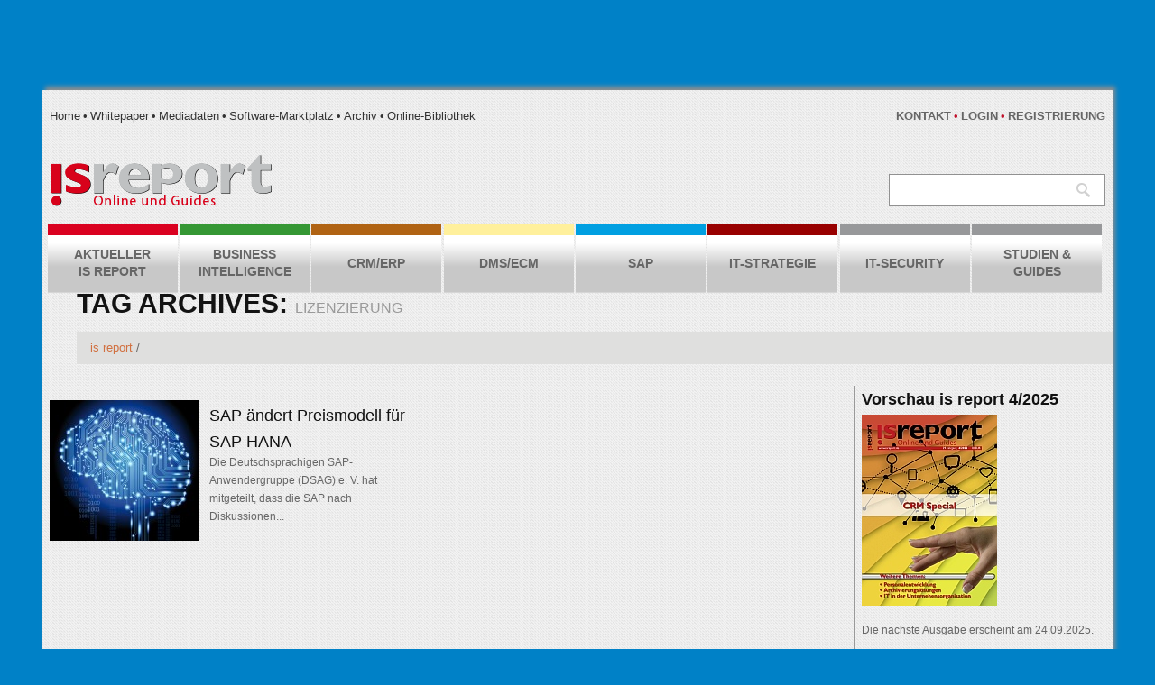

--- FILE ---
content_type: text/html; charset=UTF-8
request_url: https://www.isreport.de/tag/lizenzierung/
body_size: 16534
content:
<!DOCTYPE html>
<!--[if lt IE 7 ]><html class="ie ie6" lang="de"> <![endif]-->
<!--[if IE 7 ]><html class="ie ie7" lang="de"> <![endif]-->
<!--[if IE 8 ]><html class="ie ie8" lang="de"> <![endif]-->
<!--[if IE 9 ]><html class="ie ie9" lang="de"> <![endif]-->
<!--[if (gt IE 9)|!(IE)]><!--><html lang="de"> <!--<![endif]-->
<head>
	
	
	<meta charset="UTF-8" />
	<meta name="viewport" content="width=device-width, initial-scale=1.0">
	<link rel="profile" href="http://gmpg.org/xfn/11" />
		<link rel="icon" href="https://www.isreport.de/wp-content/themes/theme45013/favicon.ico" type="image/x-icon" />
		<link rel="pingback" href="https://www.isreport.de/xmlrpc.php" />
	<link rel="alternate" type="application/rss+xml" title="is report" href="https://www.isreport.de/feed/" />
	<link rel="alternate" type="application/atom+xml" title="is report" href="https://www.isreport.de/feed/atom/" />
	<link data-minify="1" rel="stylesheet" type="text/css" media="all" href="https://www.isreport.de/wp-content/cache/min/1/wp-content/themes/theme45013/bootstrap/css/bootstrap.css?ver=1754340301" />
	<link data-minify="1" rel="stylesheet" type="text/css" media="all" href="https://www.isreport.de/wp-content/cache/min/1/wp-content/themes/theme45013/bootstrap/css/responsive.css?ver=1754340301" />
	<link data-minify="1" rel="stylesheet" type="text/css" media="all" href="https://www.isreport.de/wp-content/cache/min/1/wp-content/themes/CherryFramework/css/camera.css?ver=1754340301" />
	<link data-minify="1" rel="stylesheet" type="text/css" media="all" href="https://www.isreport.de/wp-content/cache/min/1/wp-content/themes/theme45013/style.css?ver=1754340301" />
		
	<style type="text/css">
		@import url("/wp-content/themes/theme45013/css/custom.css");
		body { background-color:#0081c7}		
		.header {background-color:#ececec}	</style>
	<meta name='robots' content='index, follow, max-image-preview:large, max-snippet:-1, max-video-preview:-1' />
	<style>img:is([sizes="auto" i], [sizes^="auto," i]) { contain-intrinsic-size: 3000px 1500px }</style>
	
	<!-- This site is optimized with the Yoast SEO plugin v24.1 - https://yoast.com/wordpress/plugins/seo/ -->
	<title>Lizenzierung Archives - is report</title><link rel="preload" data-rocket-preload as="style" href="https://fonts.googleapis.com/css?family=PT%20Sans&#038;subset=latin&#038;display=swap" /><link rel="stylesheet" href="https://fonts.googleapis.com/css?family=PT%20Sans&#038;subset=latin&#038;display=swap" media="print" onload="this.media='all'" /><noscript><link rel="stylesheet" href="https://fonts.googleapis.com/css?family=PT%20Sans&#038;subset=latin&#038;display=swap" /></noscript>
	<link rel="canonical" href="https://www.isreport.de/tag/lizenzierung/" />
	<meta property="og:locale" content="de_DE" />
	<meta property="og:type" content="article" />
	<meta property="og:title" content="Lizenzierung Archives - is report" />
	<meta property="og:url" content="https://www.isreport.de/tag/lizenzierung/" />
	<meta property="og:site_name" content="is report" />
	<script type="application/ld+json" class="yoast-schema-graph">{"@context":"https://schema.org","@graph":[{"@type":"CollectionPage","@id":"https://www.isreport.de/tag/lizenzierung/","url":"https://www.isreport.de/tag/lizenzierung/","name":"Lizenzierung Archives - is report","isPartOf":{"@id":"https://www.isreport.de/#website"},"primaryImageOfPage":{"@id":"https://www.isreport.de/tag/lizenzierung/#primaryimage"},"image":{"@id":"https://www.isreport.de/tag/lizenzierung/#primaryimage"},"thumbnailUrl":"https://www.isreport.de/wp-content/uploads/2013/11/s27.jpg","inLanguage":"de"},{"@type":"ImageObject","inLanguage":"de","@id":"https://www.isreport.de/tag/lizenzierung/#primaryimage","url":"https://www.isreport.de/wp-content/uploads/2013/11/s27.jpg","contentUrl":"https://www.isreport.de/wp-content/uploads/2013/11/s27.jpg","width":1000,"height":952},{"@type":"WebSite","@id":"https://www.isreport.de/#website","url":"https://www.isreport.de/","name":"is report","description":"IS Report","potentialAction":[{"@type":"SearchAction","target":{"@type":"EntryPoint","urlTemplate":"https://www.isreport.de/?s={search_term_string}"},"query-input":{"@type":"PropertyValueSpecification","valueRequired":true,"valueName":"search_term_string"}}],"inLanguage":"de"}]}</script>
	<!-- / Yoast SEO plugin. -->


<link rel='dns-prefetch' href='//www.isreport.de' />
<link rel='dns-prefetch' href='//netdna.bootstrapcdn.com' />
<link rel='dns-prefetch' href='//fonts.googleapis.com' />
<link href='https://fonts.gstatic.com' crossorigin rel='preconnect' />
<link rel="alternate" type="application/rss+xml" title="is report &raquo; Feed" href="https://www.isreport.de/feed/" />
<link rel="alternate" type="application/rss+xml" title="is report &raquo; Kommentar-Feed" href="https://www.isreport.de/comments/feed/" />
<link rel="alternate" type="application/rss+xml" title="is report &raquo; Lizenzierung Schlagwort-Feed" href="https://www.isreport.de/tag/lizenzierung/feed/" />
<script type="text/javascript">
/* <![CDATA[ */
window._wpemojiSettings = {"baseUrl":"https:\/\/s.w.org\/images\/core\/emoji\/15.0.3\/72x72\/","ext":".png","svgUrl":"https:\/\/s.w.org\/images\/core\/emoji\/15.0.3\/svg\/","svgExt":".svg","source":{"concatemoji":"https:\/\/www.isreport.de\/wp-includes\/js\/wp-emoji-release.min.js?ver=6.7.1"}};
/*! This file is auto-generated */
!function(i,n){var o,s,e;function c(e){try{var t={supportTests:e,timestamp:(new Date).valueOf()};sessionStorage.setItem(o,JSON.stringify(t))}catch(e){}}function p(e,t,n){e.clearRect(0,0,e.canvas.width,e.canvas.height),e.fillText(t,0,0);var t=new Uint32Array(e.getImageData(0,0,e.canvas.width,e.canvas.height).data),r=(e.clearRect(0,0,e.canvas.width,e.canvas.height),e.fillText(n,0,0),new Uint32Array(e.getImageData(0,0,e.canvas.width,e.canvas.height).data));return t.every(function(e,t){return e===r[t]})}function u(e,t,n){switch(t){case"flag":return n(e,"\ud83c\udff3\ufe0f\u200d\u26a7\ufe0f","\ud83c\udff3\ufe0f\u200b\u26a7\ufe0f")?!1:!n(e,"\ud83c\uddfa\ud83c\uddf3","\ud83c\uddfa\u200b\ud83c\uddf3")&&!n(e,"\ud83c\udff4\udb40\udc67\udb40\udc62\udb40\udc65\udb40\udc6e\udb40\udc67\udb40\udc7f","\ud83c\udff4\u200b\udb40\udc67\u200b\udb40\udc62\u200b\udb40\udc65\u200b\udb40\udc6e\u200b\udb40\udc67\u200b\udb40\udc7f");case"emoji":return!n(e,"\ud83d\udc26\u200d\u2b1b","\ud83d\udc26\u200b\u2b1b")}return!1}function f(e,t,n){var r="undefined"!=typeof WorkerGlobalScope&&self instanceof WorkerGlobalScope?new OffscreenCanvas(300,150):i.createElement("canvas"),a=r.getContext("2d",{willReadFrequently:!0}),o=(a.textBaseline="top",a.font="600 32px Arial",{});return e.forEach(function(e){o[e]=t(a,e,n)}),o}function t(e){var t=i.createElement("script");t.src=e,t.defer=!0,i.head.appendChild(t)}"undefined"!=typeof Promise&&(o="wpEmojiSettingsSupports",s=["flag","emoji"],n.supports={everything:!0,everythingExceptFlag:!0},e=new Promise(function(e){i.addEventListener("DOMContentLoaded",e,{once:!0})}),new Promise(function(t){var n=function(){try{var e=JSON.parse(sessionStorage.getItem(o));if("object"==typeof e&&"number"==typeof e.timestamp&&(new Date).valueOf()<e.timestamp+604800&&"object"==typeof e.supportTests)return e.supportTests}catch(e){}return null}();if(!n){if("undefined"!=typeof Worker&&"undefined"!=typeof OffscreenCanvas&&"undefined"!=typeof URL&&URL.createObjectURL&&"undefined"!=typeof Blob)try{var e="postMessage("+f.toString()+"("+[JSON.stringify(s),u.toString(),p.toString()].join(",")+"));",r=new Blob([e],{type:"text/javascript"}),a=new Worker(URL.createObjectURL(r),{name:"wpTestEmojiSupports"});return void(a.onmessage=function(e){c(n=e.data),a.terminate(),t(n)})}catch(e){}c(n=f(s,u,p))}t(n)}).then(function(e){for(var t in e)n.supports[t]=e[t],n.supports.everything=n.supports.everything&&n.supports[t],"flag"!==t&&(n.supports.everythingExceptFlag=n.supports.everythingExceptFlag&&n.supports[t]);n.supports.everythingExceptFlag=n.supports.everythingExceptFlag&&!n.supports.flag,n.DOMReady=!1,n.readyCallback=function(){n.DOMReady=!0}}).then(function(){return e}).then(function(){var e;n.supports.everything||(n.readyCallback(),(e=n.source||{}).concatemoji?t(e.concatemoji):e.wpemoji&&e.twemoji&&(t(e.twemoji),t(e.wpemoji)))}))}((window,document),window._wpemojiSettings);
/* ]]> */
</script>
<style id='wp-emoji-styles-inline-css' type='text/css'>

	img.wp-smiley, img.emoji {
		display: inline !important;
		border: none !important;
		box-shadow: none !important;
		height: 1em !important;
		width: 1em !important;
		margin: 0 0.07em !important;
		vertical-align: -0.1em !important;
		background: none !important;
		padding: 0 !important;
	}
</style>
<link rel='stylesheet' id='wp-block-library-css' href='https://www.isreport.de/wp-includes/css/dist/block-library/style.min.css?ver=6.7.1' type='text/css' media='all' />
<style id='classic-theme-styles-inline-css' type='text/css'>
/*! This file is auto-generated */
.wp-block-button__link{color:#fff;background-color:#32373c;border-radius:9999px;box-shadow:none;text-decoration:none;padding:calc(.667em + 2px) calc(1.333em + 2px);font-size:1.125em}.wp-block-file__button{background:#32373c;color:#fff;text-decoration:none}
</style>
<style id='global-styles-inline-css' type='text/css'>
:root{--wp--preset--aspect-ratio--square: 1;--wp--preset--aspect-ratio--4-3: 4/3;--wp--preset--aspect-ratio--3-4: 3/4;--wp--preset--aspect-ratio--3-2: 3/2;--wp--preset--aspect-ratio--2-3: 2/3;--wp--preset--aspect-ratio--16-9: 16/9;--wp--preset--aspect-ratio--9-16: 9/16;--wp--preset--color--black: #000000;--wp--preset--color--cyan-bluish-gray: #abb8c3;--wp--preset--color--white: #ffffff;--wp--preset--color--pale-pink: #f78da7;--wp--preset--color--vivid-red: #cf2e2e;--wp--preset--color--luminous-vivid-orange: #ff6900;--wp--preset--color--luminous-vivid-amber: #fcb900;--wp--preset--color--light-green-cyan: #7bdcb5;--wp--preset--color--vivid-green-cyan: #00d084;--wp--preset--color--pale-cyan-blue: #8ed1fc;--wp--preset--color--vivid-cyan-blue: #0693e3;--wp--preset--color--vivid-purple: #9b51e0;--wp--preset--gradient--vivid-cyan-blue-to-vivid-purple: linear-gradient(135deg,rgba(6,147,227,1) 0%,rgb(155,81,224) 100%);--wp--preset--gradient--light-green-cyan-to-vivid-green-cyan: linear-gradient(135deg,rgb(122,220,180) 0%,rgb(0,208,130) 100%);--wp--preset--gradient--luminous-vivid-amber-to-luminous-vivid-orange: linear-gradient(135deg,rgba(252,185,0,1) 0%,rgba(255,105,0,1) 100%);--wp--preset--gradient--luminous-vivid-orange-to-vivid-red: linear-gradient(135deg,rgba(255,105,0,1) 0%,rgb(207,46,46) 100%);--wp--preset--gradient--very-light-gray-to-cyan-bluish-gray: linear-gradient(135deg,rgb(238,238,238) 0%,rgb(169,184,195) 100%);--wp--preset--gradient--cool-to-warm-spectrum: linear-gradient(135deg,rgb(74,234,220) 0%,rgb(151,120,209) 20%,rgb(207,42,186) 40%,rgb(238,44,130) 60%,rgb(251,105,98) 80%,rgb(254,248,76) 100%);--wp--preset--gradient--blush-light-purple: linear-gradient(135deg,rgb(255,206,236) 0%,rgb(152,150,240) 100%);--wp--preset--gradient--blush-bordeaux: linear-gradient(135deg,rgb(254,205,165) 0%,rgb(254,45,45) 50%,rgb(107,0,62) 100%);--wp--preset--gradient--luminous-dusk: linear-gradient(135deg,rgb(255,203,112) 0%,rgb(199,81,192) 50%,rgb(65,88,208) 100%);--wp--preset--gradient--pale-ocean: linear-gradient(135deg,rgb(255,245,203) 0%,rgb(182,227,212) 50%,rgb(51,167,181) 100%);--wp--preset--gradient--electric-grass: linear-gradient(135deg,rgb(202,248,128) 0%,rgb(113,206,126) 100%);--wp--preset--gradient--midnight: linear-gradient(135deg,rgb(2,3,129) 0%,rgb(40,116,252) 100%);--wp--preset--font-size--small: 13px;--wp--preset--font-size--medium: 20px;--wp--preset--font-size--large: 36px;--wp--preset--font-size--x-large: 42px;--wp--preset--font-family--inter: "Inter", sans-serif;--wp--preset--font-family--cardo: Cardo;--wp--preset--spacing--20: 0.44rem;--wp--preset--spacing--30: 0.67rem;--wp--preset--spacing--40: 1rem;--wp--preset--spacing--50: 1.5rem;--wp--preset--spacing--60: 2.25rem;--wp--preset--spacing--70: 3.38rem;--wp--preset--spacing--80: 5.06rem;--wp--preset--shadow--natural: 6px 6px 9px rgba(0, 0, 0, 0.2);--wp--preset--shadow--deep: 12px 12px 50px rgba(0, 0, 0, 0.4);--wp--preset--shadow--sharp: 6px 6px 0px rgba(0, 0, 0, 0.2);--wp--preset--shadow--outlined: 6px 6px 0px -3px rgba(255, 255, 255, 1), 6px 6px rgba(0, 0, 0, 1);--wp--preset--shadow--crisp: 6px 6px 0px rgba(0, 0, 0, 1);}:where(.is-layout-flex){gap: 0.5em;}:where(.is-layout-grid){gap: 0.5em;}body .is-layout-flex{display: flex;}.is-layout-flex{flex-wrap: wrap;align-items: center;}.is-layout-flex > :is(*, div){margin: 0;}body .is-layout-grid{display: grid;}.is-layout-grid > :is(*, div){margin: 0;}:where(.wp-block-columns.is-layout-flex){gap: 2em;}:where(.wp-block-columns.is-layout-grid){gap: 2em;}:where(.wp-block-post-template.is-layout-flex){gap: 1.25em;}:where(.wp-block-post-template.is-layout-grid){gap: 1.25em;}.has-black-color{color: var(--wp--preset--color--black) !important;}.has-cyan-bluish-gray-color{color: var(--wp--preset--color--cyan-bluish-gray) !important;}.has-white-color{color: var(--wp--preset--color--white) !important;}.has-pale-pink-color{color: var(--wp--preset--color--pale-pink) !important;}.has-vivid-red-color{color: var(--wp--preset--color--vivid-red) !important;}.has-luminous-vivid-orange-color{color: var(--wp--preset--color--luminous-vivid-orange) !important;}.has-luminous-vivid-amber-color{color: var(--wp--preset--color--luminous-vivid-amber) !important;}.has-light-green-cyan-color{color: var(--wp--preset--color--light-green-cyan) !important;}.has-vivid-green-cyan-color{color: var(--wp--preset--color--vivid-green-cyan) !important;}.has-pale-cyan-blue-color{color: var(--wp--preset--color--pale-cyan-blue) !important;}.has-vivid-cyan-blue-color{color: var(--wp--preset--color--vivid-cyan-blue) !important;}.has-vivid-purple-color{color: var(--wp--preset--color--vivid-purple) !important;}.has-black-background-color{background-color: var(--wp--preset--color--black) !important;}.has-cyan-bluish-gray-background-color{background-color: var(--wp--preset--color--cyan-bluish-gray) !important;}.has-white-background-color{background-color: var(--wp--preset--color--white) !important;}.has-pale-pink-background-color{background-color: var(--wp--preset--color--pale-pink) !important;}.has-vivid-red-background-color{background-color: var(--wp--preset--color--vivid-red) !important;}.has-luminous-vivid-orange-background-color{background-color: var(--wp--preset--color--luminous-vivid-orange) !important;}.has-luminous-vivid-amber-background-color{background-color: var(--wp--preset--color--luminous-vivid-amber) !important;}.has-light-green-cyan-background-color{background-color: var(--wp--preset--color--light-green-cyan) !important;}.has-vivid-green-cyan-background-color{background-color: var(--wp--preset--color--vivid-green-cyan) !important;}.has-pale-cyan-blue-background-color{background-color: var(--wp--preset--color--pale-cyan-blue) !important;}.has-vivid-cyan-blue-background-color{background-color: var(--wp--preset--color--vivid-cyan-blue) !important;}.has-vivid-purple-background-color{background-color: var(--wp--preset--color--vivid-purple) !important;}.has-black-border-color{border-color: var(--wp--preset--color--black) !important;}.has-cyan-bluish-gray-border-color{border-color: var(--wp--preset--color--cyan-bluish-gray) !important;}.has-white-border-color{border-color: var(--wp--preset--color--white) !important;}.has-pale-pink-border-color{border-color: var(--wp--preset--color--pale-pink) !important;}.has-vivid-red-border-color{border-color: var(--wp--preset--color--vivid-red) !important;}.has-luminous-vivid-orange-border-color{border-color: var(--wp--preset--color--luminous-vivid-orange) !important;}.has-luminous-vivid-amber-border-color{border-color: var(--wp--preset--color--luminous-vivid-amber) !important;}.has-light-green-cyan-border-color{border-color: var(--wp--preset--color--light-green-cyan) !important;}.has-vivid-green-cyan-border-color{border-color: var(--wp--preset--color--vivid-green-cyan) !important;}.has-pale-cyan-blue-border-color{border-color: var(--wp--preset--color--pale-cyan-blue) !important;}.has-vivid-cyan-blue-border-color{border-color: var(--wp--preset--color--vivid-cyan-blue) !important;}.has-vivid-purple-border-color{border-color: var(--wp--preset--color--vivid-purple) !important;}.has-vivid-cyan-blue-to-vivid-purple-gradient-background{background: var(--wp--preset--gradient--vivid-cyan-blue-to-vivid-purple) !important;}.has-light-green-cyan-to-vivid-green-cyan-gradient-background{background: var(--wp--preset--gradient--light-green-cyan-to-vivid-green-cyan) !important;}.has-luminous-vivid-amber-to-luminous-vivid-orange-gradient-background{background: var(--wp--preset--gradient--luminous-vivid-amber-to-luminous-vivid-orange) !important;}.has-luminous-vivid-orange-to-vivid-red-gradient-background{background: var(--wp--preset--gradient--luminous-vivid-orange-to-vivid-red) !important;}.has-very-light-gray-to-cyan-bluish-gray-gradient-background{background: var(--wp--preset--gradient--very-light-gray-to-cyan-bluish-gray) !important;}.has-cool-to-warm-spectrum-gradient-background{background: var(--wp--preset--gradient--cool-to-warm-spectrum) !important;}.has-blush-light-purple-gradient-background{background: var(--wp--preset--gradient--blush-light-purple) !important;}.has-blush-bordeaux-gradient-background{background: var(--wp--preset--gradient--blush-bordeaux) !important;}.has-luminous-dusk-gradient-background{background: var(--wp--preset--gradient--luminous-dusk) !important;}.has-pale-ocean-gradient-background{background: var(--wp--preset--gradient--pale-ocean) !important;}.has-electric-grass-gradient-background{background: var(--wp--preset--gradient--electric-grass) !important;}.has-midnight-gradient-background{background: var(--wp--preset--gradient--midnight) !important;}.has-small-font-size{font-size: var(--wp--preset--font-size--small) !important;}.has-medium-font-size{font-size: var(--wp--preset--font-size--medium) !important;}.has-large-font-size{font-size: var(--wp--preset--font-size--large) !important;}.has-x-large-font-size{font-size: var(--wp--preset--font-size--x-large) !important;}
:where(.wp-block-post-template.is-layout-flex){gap: 1.25em;}:where(.wp-block-post-template.is-layout-grid){gap: 1.25em;}
:where(.wp-block-columns.is-layout-flex){gap: 2em;}:where(.wp-block-columns.is-layout-grid){gap: 2em;}
:root :where(.wp-block-pullquote){font-size: 1.5em;line-height: 1.6;}
</style>
<link data-minify="1" rel='stylesheet' id='woocommerce-layout-css' href='https://www.isreport.de/wp-content/cache/min/1/wp-content/plugins/woocommerce/assets/css/woocommerce-layout.css?ver=1754340301' type='text/css' media='all' />
<link data-minify="1" rel='stylesheet' id='woocommerce-smallscreen-css' href='https://www.isreport.de/wp-content/cache/min/1/wp-content/plugins/woocommerce/assets/css/woocommerce-smallscreen.css?ver=1754340301' type='text/css' media='only screen and (max-width: 768px)' />
<link data-minify="1" rel='stylesheet' id='woocommerce-general-css' href='https://www.isreport.de/wp-content/cache/min/1/wp-content/plugins/woocommerce/assets/css/woocommerce.css?ver=1754340301' type='text/css' media='all' />
<style id='woocommerce-inline-inline-css' type='text/css'>
.woocommerce form .form-row .required { visibility: visible; }
</style>
<link data-minify="1" rel='stylesheet' id='font-awesome-css' href='https://www.isreport.de/wp-content/cache/min/1/font-awesome/3.2.1/css/font-awesome.css?ver=1754340301' type='text/css' media='all' />
<link data-minify="1" rel='stylesheet' id='magnific-popup-css' href='https://www.isreport.de/wp-content/cache/min/1/wp-content/themes/CherryFramework/css/magnific-popup.css?ver=1754340301' type='text/css' media='all' />
<link data-minify="1" rel='stylesheet' id='wp-pagenavi-css' href='https://www.isreport.de/wp-content/cache/min/1/wp-content/plugins/wp-pagenavi/pagenavi-css.css?ver=1754340301' type='text/css' media='all' />

<link rel='stylesheet' id='woocommerce-de_frontend_styles-css' href='https://www.isreport.de/wp-content/plugins/woocommerce-german-market/css/frontend.min.css?ver=3.6.2' type='text/css' media='all' />
<script type="text/javascript" src="https://www.isreport.de/wp-content/themes/CherryFramework/js/jquery-1.7.2.min.js?ver=1.7.2" id="jquery-js"></script>
<script type="text/javascript" src="https://www.isreport.de/wp-content/plugins/woocommerce/assets/js/jquery-blockui/jquery.blockUI.min.js?ver=2.7.0-wc.9.5.3" id="jquery-blockui-js" defer="defer" data-wp-strategy="defer"></script>
<script type="text/javascript" id="wc-add-to-cart-js-extra">
/* <![CDATA[ */
var wc_add_to_cart_params = {"ajax_url":"\/wp-admin\/admin-ajax.php","wc_ajax_url":"\/?wc-ajax=%%endpoint%%","i18n_view_cart":"View cart","cart_url":"https:\/\/www.isreport.de\/warenkorb\/","is_cart":"","cart_redirect_after_add":"no"};
/* ]]> */
</script>
<script type="text/javascript" src="https://www.isreport.de/wp-content/plugins/woocommerce/assets/js/frontend/add-to-cart.min.js?ver=9.5.3" id="wc-add-to-cart-js" defer="defer" data-wp-strategy="defer"></script>
<script type="text/javascript" src="https://www.isreport.de/wp-content/plugins/woocommerce/assets/js/js-cookie/js.cookie.min.js?ver=2.1.4-wc.9.5.3" id="js-cookie-js" defer="defer" data-wp-strategy="defer"></script>
<script type="text/javascript" id="woocommerce-js-extra">
/* <![CDATA[ */
var woocommerce_params = {"ajax_url":"\/wp-admin\/admin-ajax.php","wc_ajax_url":"\/?wc-ajax=%%endpoint%%"};
/* ]]> */
</script>
<script type="text/javascript" src="https://www.isreport.de/wp-content/plugins/woocommerce/assets/js/frontend/woocommerce.min.js?ver=9.5.3" id="woocommerce-js" defer="defer" data-wp-strategy="defer"></script>
<script type="text/javascript" src="https://www.isreport.de/wp-includes/js/swfobject.js?ver=2.2-20120417" id="swfobject-js"></script>
<script type="text/javascript" src="https://www.isreport.de/wp-content/themes/CherryFramework/js/modernizr.js?ver=2.0.6" id="modernizr-js"></script>
<script type="text/javascript" src="https://www.isreport.de/wp-content/themes/CherryFramework/js/jquery.elastislide.js?ver=1.0" id="elastislide-js"></script>
<script type="text/javascript" src="https://www.isreport.de/wp-content/themes/CherryFramework/js/jflickrfeed.js?ver=1.0" id="jflickrfeed-js"></script>
<script type="text/javascript" src="https://www.isreport.de/wp-content/themes/CherryFramework/js/custom.js?ver=1.0" id="custom-js"></script>
<script type="text/javascript" src="https://www.isreport.de/wp-content/themes/CherryFramework/bootstrap/js/bootstrap.min.js?ver=2.3.0" id="bootstrap-js"></script>
<script type="text/javascript" id="woocommerce_de_frontend-js-extra">
/* <![CDATA[ */
var sepa_ajax_object = {"ajax_url":"https:\/\/www.isreport.de\/wp-admin\/admin-ajax.php","nonce":"f05519c804"};
var woocommerce_remove_updated_totals = "0";
var woocommerce_payment_update = "1";
/* ]]> */
</script>
<script type="text/javascript" src="https://www.isreport.de/wp-content/plugins/woocommerce-german-market/js/WooCommerce-German-Market-Frontend.min.js?ver=3.6.2" id="woocommerce_de_frontend-js"></script>
<link rel="https://api.w.org/" href="https://www.isreport.de/wp-json/" /><link rel="alternate" title="JSON" type="application/json" href="https://www.isreport.de/wp-json/wp/v2/tags/609" /><link rel="EditURI" type="application/rsd+xml" title="RSD" href="https://www.isreport.de/xmlrpc.php?rsd" />
	<noscript><style>.woocommerce-product-gallery{ opacity: 1 !important; }</style></noscript>
	
<style type='text/css'>
h1 { font: bold 30px/30px Tahoma, Geneva, sans-serif;  color:#131313; }
h2 { font: bold 30px/30px Tahoma, Geneva, sans-serif;  color:#131313; }
h3 { font: bold 18px/20px Tahoma, Geneva, sans-serif;  color:#7d726c; }
h4 { font: normal 13px/20px Tahoma, Geneva, sans-serif;  color:#000000; }
h5 { font: normal 15px/20px Tahoma, Geneva, sans-serif;  color:#131313; }
h6 { font: normal 12px/18px Tahoma, Geneva, sans-serif;  color:#333333; }
.main-holder { font: normal 13px/20px Tahoma, Geneva, sans-serif;  color:#a2a2a2; }
.logo_h__txt, .logo_link { font: normal 40px/48px Arial, Helvetica, sans-serif;  color:#272727; }
.sf-menu > li > a { font: bold 14px/19px Tahoma, Geneva, sans-serif;  color:#252525; }
.nav.footer-nav a { font: normal 13px/13px PT Sans, sans-serif;  color:#A2A2A2; }
</style>
<style class='wp-fonts-local' type='text/css'>
@font-face{font-family:Inter;font-style:normal;font-weight:300 900;font-display:fallback;src:url('https://www.isreport.de/wp-content/plugins/woocommerce/assets/fonts/Inter-VariableFont_slnt,wght.woff2') format('woff2');font-stretch:normal;}
@font-face{font-family:Cardo;font-style:normal;font-weight:400;font-display:fallback;src:url('https://www.isreport.de/wp-content/plugins/woocommerce/assets/fonts/cardo_normal_400.woff2') format('woff2');}
</style>
<noscript><style id="rocket-lazyload-nojs-css">.rll-youtube-player, [data-lazy-src]{display:none !important;}</style></noscript>	<script>var $ = jQuery.noConflict();</script>
		<!--[if lt IE 8]>
	<div style=' clear: both; text-align:center; position: relative;'>
		<a href="http://www.microsoft.com/windows/internet-explorer/default.aspx?ocid=ie6_countdown_bannercode"><img src="http://storage.ie6countdown.com/assets/100/images/banners/warning_bar_0000_us.jpg" border="0" alt="" /></a>
	</div>
	<![endif]-->
	<!--[if (gt IE 9)|!(IE)]><!-->
	<script src="https://www.isreport.de/wp-content/themes/CherryFramework/js/jquery.mobile.customized.min.js" type="text/javascript"></script>
	<script type="text/javascript">
		jQuery(function(){
			jQuery('.sf-menu').mobileMenu({defaultText: "Zu ..."});
		});</script>
	<!--<![endif]-->
	
	
	
	
		<link data-minify="1" rel="stylesheet" type="text/css" media="all" href="https://www.isreport.de/wp-content/cache/min/1/wp-includes/css/colorbox.css?ver=1754340301" />
	<link data-minify="1" rel="stylesheet" type="text/css" media="all" href="https://www.isreport.de/wp-content/cache/min/1/wp-content/themes/CherryFramework/css/woocommerce.css?ver=1754340301" />
	<script type="text/javascript" src="https://www.isreport.de/wp-includes/js/jquery/jquery.colorbox-min.js"></script>
	<script type="text/javascript">
		jQuery(document).ready(function()
		{
			jQuery('a.back').click(function(){
				parent.history.back();
				return false;
			});
			
			jQuery(".iframe").colorbox({iframe:true, width:"80%", height:"80%"});
			jQuery(".versandkosten").colorbox({iframe:true, width:"60%", height:"70%"});

			/*
			**	Damit das L-Banner im Internet-Explorer auch richtig sitzt
			*/
			var bodyWidth = jQuery("body").width();
			jQuery("#LBanner").css({"left": bodyWidth / 2 - 128});
			//-moz-calc(50% - 128px);
			
			jQuery("#content a.colorbox").colorbox(
			{
				innerWidth: "710px",
				height: "90%",
				//rel: "Galerie",
				//current: "Bild {current} von {total}",
				//previous: "&lt;&lt;",
				//next: "&gt;&gt;",
				close: "x",
				iframe: true,
				fixed: true
				//title: function()
				//{
				//	return getTitle(this) + " - " + getCamInfo(this);
				//}
			});
			
			jQuery("#content .post_content img").parent("a").colorbox(
			{
				//maxWidth: "90%",
				//maxHeight: "90%",
				rel: "Galerie",
				current: "Bild {current} von {total}",
				previous: "&lt;&lt;",
				next: "&gt;&gt;",
				close: "x",
				fixed: true
				//title: function()
				//{
				//	return getTitle(this) + " - " + getCamInfo(this);
				//}
			});
			
			
			/*
			**	Abmeldelink richtig belegen
			*/
			var logoutLink = jQuery("#topMenu > div.menuRight.loggedIn li:eq(2) a");
			logoutLink.attr("href", "#");
			logoutLink.click(function()
			{
				var logoutContent = "Wollen Sie sich wirklich <a href='https://www.isreport.de/wp-login.php?action=logout&amp;redirect_to=https%3A%2F%2Fwww.isreport.de&amp;_wpnonce=3009996e04'>abmelden</a>?";
				jQuery.colorbox({html: logoutContent, close: "x"});
				return false;
			});
			
			/*
			**	Anmeldelink richtig belegen
			*/
			var loginLink = jQuery("#topMenu > div.menuRight.loggedOut li:eq(1) a");
			loginLink.data("href", loginLink.attr("href")).attr("href", "#");
			loginLink.click(function()
			{
				var curElem = jQuery(this);
				jQuery.ajax(
				{
					async: false,
					url: curElem.data("href"),
					success: function(msg)
					{
						var response = jQuery(msg).find("#loginForm");
						jQuery.colorbox({html: response, close: "x"});
					}
				});
				return false;
			});
			
						
					});
	</script>
	
	
	
	<script type="text/javascript">
		// Init navigation menu
		jQuery(function(){
		// main navigation init
			jQuery('ul.sf-menu').superfish({
				delay:       1000, 		// the delay in milliseconds that the mouse can remain outside a sub-menu without it closing
				animation:   {opacity:'show',height:'show'}, // used to animate the sub-menu open
				speed:       'normal',  // animation speed 
				autoArrows:  false,   // generation of arrow mark-up (for submenu)
				disableHI: true // to disable hoverIntent detection
			});

		//Zoom fix
		//IPad/IPhone
			var viewportmeta = document.querySelector && document.querySelector('meta[name="viewport"]'),
				ua = navigator.userAgent,
				gestureStart = function () {
					viewportmeta.content = "width=device-width, minimum-scale=0.25, maximum-scale=0.8";
				},
				scaleFix = function () {
					if (viewportmeta && /iPhone|iPad/.test(ua) && !/Opera Mini/.test(ua)) {
						viewportmeta.content = "width=device-width, minimum-scale=0.8, maximum-scale=0.8";
						document.addEventListener("gesturestart", gestureStart, false);
					}
				};
			scaleFix();
			
			
			/*
			**	Darstellung Sidebar Vorschau isreport
			*/
			var previewImageWithLink = jQuery(".isPreviewImage a");
			var previewTextContainer = jQuery(".isPreview");
			var clearDiv = jQuery("<div></div>").css({"clear": "both"});
			previewImageWithLink.addClass("isPreviewLink").appendTo(previewTextContainer);
			clearDiv.appendTo(previewTextContainer);
		})
	</script>
<meta name="generator" content="WP Rocket 3.17.3.1" data-wpr-features="wpr_lazyload_images wpr_minify_css" /></head>

<body class="archive tag tag-lizenzierung tag-609 theme-CherryFramework woocommerce-no-js cat-1-id cat-36-id cat-35-id cat-71-id">
		<div data-rocket-location-hash="9caa1007baf090a14c162d2cd7e1a520" id="">
		<div data-rocket-location-hash="3de0fefe3e9d11d24d71aded049fd4f0" id="topLBanner">
					</div>
		<div data-rocket-location-hash="6c4897ba0a3f12ae513ec94b3b8dfb54" id="rightLBanner">
					</div>
		<div data-rocket-location-hash="e4d351b73c50166ca8a7d2b93116df19" style="clear:both;"></div>
	</div>
	<div data-rocket-location-hash="0a96e342804230a4a36c92ca5e755438" id="motopress-main" class="main-holder woocommerce" style="top: px !important;">
		<!--Begin #motopress-main-->
		<header data-rocket-location-hash="c48ee1c3963817b29fd20c38aae514a6" class="motopress-wrapper header">
			<div data-rocket-location-hash="8319fdda60eacd5b1174d06bbd7cfa60" id="topMenu">
				<div class="menuLeft">
					<div class="menu-top-menu-container"><ul id="menu-top-menu" class="menu"><li id="menu-item-2281" class="menu-item menu-item-type-custom menu-item-object-custom menu-item-home menu-item-2281"><span>&#8226;</span><a href="https://www.isreport.de">Home</a></li>
<li id="menu-item-2737" class="menu-item menu-item-type-post_type menu-item-object-page menu-item-2737"><span>&#8226;</span><a href="https://www.isreport.de/whitepaper/">Whitepaper</a></li>
<li id="menu-item-2248" class="menu-item menu-item-type-custom menu-item-object-custom menu-item-2248"><span>&#8226;</span><a href="/mediadaten/">Mediadaten</a></li>
<li id="menu-item-2250" class="menu-item menu-item-type-custom menu-item-object-custom menu-item-2250"><span>&#8226;</span><a target="_blank" href="http://www.software-marktplatz.de">Software-Marktplatz</a></li>
<li id="menu-item-2839" class="menu-item menu-item-type-post_type menu-item-object-page menu-item-2839"><span>&#8226;</span><a href="https://www.isreport.de/archiv/">Archiv</a></li>
<li id="menu-item-12735" class="menu-item menu-item-type-custom menu-item-object-custom menu-item-12735"><span>&#8226;</span><a href="http://online.isreport.de">Online-Bibliothek</a></li>
</ul></div>				</div>
				<div class="menuRight loggedOut">
					<div class="menu-top-menu-rechts-container"><ul id="menu-top-menu-rechts" class="menu"><li id="menu-item-2941" class="menu-item menu-item-type-post_type menu-item-object-page menu-item-2941"><span>&#8226;</span><a href="https://www.isreport.de/kontakt/">Kontakt</a></li>
<li id="menu-item-2608" class="menu-item menu-item-type-post_type menu-item-object-page menu-item-2608"><span>&#8226;</span><a href="https://www.isreport.de/login/">Login</a></li>
<li id="menu-item-2611" class="menu-item menu-item-type-post_type menu-item-object-page menu-item-2611"><span>&#8226;</span><a href="https://www.isreport.de/logout/">Logout</a></li>
<li id="menu-item-2622" class="menu-item menu-item-type-custom menu-item-object-custom menu-item-2622"><span>&#8226;</span><a href="https://www.isreport.de/wp-signup.php">Registrierung</a></li>
</ul></div>				</div>
			</div>
			<div data-rocket-location-hash="e6eb6fcccd8ab4e0754c54f80a5d14c0" class="container">
				<div class="row">
					<div class="span12" data-motopress-wrapper-file="wrapper/wrapper-header.php" data-motopress-wrapper-type="header" data-motopress-id="697e7fc681ee7">
											</div>
				</div>
			</div>
		</header>
		<header data-rocket-location-hash="b721b8c89d74eea96d7ec3716dd9b68d" class="motopress-wrapper header"> 
			<div data-rocket-location-hash="f117ee89930d3a249ddbfc02370ddefa" class="container">
				<div class="row">
					<div class="span12 noMargin" data-motopress-wrapper-file="wrapper/wrapper-header-1.php" data-motopress-wrapper-type="header">
						<div class="row cutOutParent noMargin">
    <div class="span6" data-motopress-type="static" data-motopress-static-file="static/static-logo.php">
    	<!-- BEGIN LOGO -->                     
<div class="logo">                            
												<a href="https://www.isreport.de/" class="logo_h logo_h__img"><img src="data:image/svg+xml,%3Csvg%20xmlns='http://www.w3.org/2000/svg'%20viewBox='0%200%200%200'%3E%3C/svg%3E" alt="is report" title="IS Report" data-lazy-src="https://www.isreport.de/wp-content/uploads/2013/08/isreport_logo2.png"><noscript><img src="https://www.isreport.de/wp-content/uploads/2013/08/isreport_logo2.png" alt="is report" title="IS Report"></noscript></a>
								
		<p class="logo_tagline">IS Report</p><!-- Site Tagline -->
</div>
<!-- END LOGO -->    </div>
	<div class="cutOut">
			</div>
    <div class="hidden-phone" data-motopress-type="static" data-motopress-static-file="static/static-search.php">
    	<!-- BEGIN SEARCH FORM -->
  
	<div class="search-form search-form__h hidden-phone clearfix">
		<form id="search-header" class="navbar-form pull-right" method="get" action="https://www.isreport.de/" accept-charset="utf-8">
			<input type="text" name="s" placeholder="" class="search-form_it"> <input type="submit" value="Go" id="submit" class="search-form_is btn btn-primary">
		</form>
	</div>  
<!-- END SEARCH FORM -->    </div>
</div>
<nav>
	<div id="mainNav">
				<!-- BEGIN MAIN NAVIGATION -->
		<nav class="nav nav__primary clearfix">
			<ul id="topnav" class="sf-menu"><li id="menu-item-2504" class="menu-item menu-item-type-post_type menu-item-object-page menu-item-has-children"><a href="https://www.isreport.de/aktueller-is-report/"><span>Aktueller<br/>is report</span></a>
<ul class="sub-menu">
	<li id="menu-item-3366" class="menu-item menu-item-type-post_type menu-item-object-page"><a href="https://www.isreport.de/report-als-e-paper/"><span>is report als E-Paper</span></a></li>
	<li id="menu-item-4563" class="menu-item menu-item-type-taxonomy menu-item-object-product_cat"><a href="https://www.isreport.de/produkt-kategorie/abonnement-is-report/"><span>Abo is report</span></a></li>
</ul>
</li>
<li id="menu-item-2388" class="menu-item menu-item-type-taxonomy menu-item-object-category menu-item-has-children"><a href="https://www.isreport.de/category/business-intelligence/"><span>Business Intelligence</span></a>
<ul class="sub-menu">
	<li id="menu-item-2942" class="menu-item menu-item-type-taxonomy menu-item-object-category"><a href="https://www.isreport.de/category/business-intelligence/"><span>News &#038; Trends</span></a></li>
	<li id="menu-item-2364" class="menu-item menu-item-type-taxonomy menu-item-object-category"><a href="https://www.isreport.de/category/business-intelligence/fachbeitraege/"><span>Fachbeiträge</span></a></li>
	<li id="menu-item-2849" class="menu-item menu-item-type-post_type menu-item-object-page"><a href="https://www.isreport.de/e-paper/"><span>E-Paper BI Guide</span></a></li>
	<li id="menu-item-12995" class="menu-item menu-item-type-post_type menu-item-object-page"><a href="https://www.isreport.de/softwareauswahl/"><span>Softwareauswahl</span></a></li>
	<li id="menu-item-2732" class="menu-item menu-item-type-post_type menu-item-object-page"><a href="https://www.isreport.de/whitepaper/"><span>Whitepaper</span></a></li>
</ul>
</li>
<li id="menu-item-2413" class="menu-item menu-item-type-taxonomy menu-item-object-category menu-item-has-children"><a href="https://www.isreport.de/category/crmerp/"><span>CRM/ERP</span></a>
<ul class="sub-menu">
	<li id="menu-item-2944" class="menu-item menu-item-type-taxonomy menu-item-object-category"><a href="https://www.isreport.de/category/crmerp/"><span>News &#038; Trends</span></a></li>
	<li id="menu-item-2415" class="menu-item menu-item-type-taxonomy menu-item-object-category"><a href="https://www.isreport.de/category/crmerp/fachbeitraege-crmerp/"><span>Fachbeiträge</span></a></li>
	<li id="menu-item-2850" class="menu-item menu-item-type-post_type menu-item-object-page"><a href="https://www.isreport.de/e-paper/"><span>E-Paper CRM/ERP</span></a></li>
	<li id="menu-item-13003" class="menu-item menu-item-type-post_type menu-item-object-page"><a href="https://www.isreport.de/softwareauswahl/"><span>Softwareauswahl</span></a></li>
	<li id="menu-item-2733" class="menu-item menu-item-type-post_type menu-item-object-page"><a href="https://www.isreport.de/whitepaper/"><span>Whitepaper</span></a></li>
</ul>
</li>
<li id="menu-item-2419" class="menu-item menu-item-type-taxonomy menu-item-object-category menu-item-has-children"><a href="https://www.isreport.de/category/dmsecm/"><span>DMS/ECM</span></a>
<ul class="sub-menu">
	<li id="menu-item-2946" class="menu-item menu-item-type-taxonomy menu-item-object-category"><a href="https://www.isreport.de/category/dmsecm/"><span>News &#038; Trends</span></a></li>
	<li id="menu-item-2421" class="menu-item menu-item-type-taxonomy menu-item-object-category"><a href="https://www.isreport.de/category/dmsecm/fachbeitraege-dmsecm/"><span>Fachbeiträge</span></a></li>
	<li id="menu-item-2851" class="menu-item menu-item-type-post_type menu-item-object-page"><a href="https://www.isreport.de/e-paper/"><span>E-Paper DMS/ECM</span></a></li>
	<li id="menu-item-13004" class="menu-item menu-item-type-post_type menu-item-object-page"><a href="https://www.isreport.de/softwareauswahl/"><span>Softwareauswahl</span></a></li>
	<li id="menu-item-2734" class="menu-item menu-item-type-post_type menu-item-object-page"><a href="https://www.isreport.de/whitepaper/"><span>Whitepaper</span></a></li>
</ul>
</li>
<li id="menu-item-2425" class="menu-item menu-item-type-taxonomy menu-item-object-category menu-item-has-children"><a href="https://www.isreport.de/category/sap/"><span>SAP</span></a>
<ul class="sub-menu">
	<li id="menu-item-2945" class="menu-item menu-item-type-taxonomy menu-item-object-category"><a href="https://www.isreport.de/category/sap/"><span>News &#038; Trends</span></a></li>
	<li id="menu-item-2427" class="menu-item menu-item-type-taxonomy menu-item-object-category"><a href="https://www.isreport.de/category/sap/fachbeitraege-sap/"><span>Fachbeiträge</span></a></li>
	<li id="menu-item-13005" class="menu-item menu-item-type-post_type menu-item-object-page"><a href="https://www.isreport.de/softwareauswahl/"><span>Softwareauswahl</span></a></li>
	<li id="menu-item-2736" class="menu-item menu-item-type-post_type menu-item-object-page"><a href="https://www.isreport.de/whitepaper/"><span>Whitepaper</span></a></li>
</ul>
</li>
<li id="menu-item-2431" class="menu-item menu-item-type-taxonomy menu-item-object-category menu-item-has-children"><a href="https://www.isreport.de/category/it-strategie/"><span>IT-Strategie</span></a>
<ul class="sub-menu">
	<li id="menu-item-2943" class="menu-item menu-item-type-taxonomy menu-item-object-category"><a href="https://www.isreport.de/category/it-strategie/"><span>News &#038; Trends</span></a></li>
	<li id="menu-item-2433" class="menu-item menu-item-type-taxonomy menu-item-object-category"><a href="https://www.isreport.de/category/it-strategie/fachbeitraege-it-strategie/"><span>Fachbeiträge</span></a></li>
	<li id="menu-item-13006" class="menu-item menu-item-type-post_type menu-item-object-page"><a href="https://www.isreport.de/softwareauswahl/"><span>Softwareauswahl</span></a></li>
	<li id="menu-item-2735" class="menu-item menu-item-type-post_type menu-item-object-page"><a href="https://www.isreport.de/whitepaper/"><span>Whitepaper</span></a></li>
</ul>
</li>
<li id="menu-item-2831" class="menu-item menu-item-type-taxonomy menu-item-object-category menu-item-has-children"><a href="https://www.isreport.de/category/it-security/"><span>IT-Security</span></a>
<ul class="sub-menu">
	<li id="menu-item-2947" class="menu-item menu-item-type-taxonomy menu-item-object-category"><a href="https://www.isreport.de/category/it-security/"><span>News &#038; Trends</span></a></li>
	<li id="menu-item-2834" class="menu-item menu-item-type-taxonomy menu-item-object-category"><a href="https://www.isreport.de/category/it-security/fachbeitraege-it-security/"><span>Fachbeiträge</span></a></li>
	<li id="menu-item-13007" class="menu-item menu-item-type-post_type menu-item-object-page"><a href="https://www.isreport.de/softwareauswahl/"><span>Softwareauswahl</span></a></li>
	<li id="menu-item-2836" class="menu-item menu-item-type-post_type menu-item-object-page"><a href="https://www.isreport.de/whitepaper/"><span>Whitepaper</span></a></li>
</ul>
</li>
<li id="menu-item-5156" class="menu-item menu-item-type-post_type menu-item-object-page menu-item-has-children"><a href="https://www.isreport.de/shop/"><span>Studien &#038;<br/>Guides</span></a>
<ul class="sub-menu">
	<li id="menu-item-13332" class="menu-item menu-item-type-post_type menu-item-object-product"><a href="https://www.isreport.de/produkt/business-guide-cloud/"><span>Business Guide Cloud</span></a></li>
	<li id="menu-item-5161" class="menu-item menu-item-type-taxonomy menu-item-object-product_cat"><a href="https://www.isreport.de/produkt-kategorie/business-guides-crm/"><span>Guides CRM</span></a></li>
	<li id="menu-item-5162" class="menu-item menu-item-type-taxonomy menu-item-object-product_cat"><a href="https://www.isreport.de/produkt-kategorie/business-guides-dmsecm/"><span>Guides DMS/ECM</span></a></li>
	<li id="menu-item-13637" class="menu-item menu-item-type-post_type menu-item-object-product"><a href="https://www.isreport.de/produkt/business-guide-erp/"><span>Business Guide ERP</span></a></li>
	<li id="menu-item-12734" class="menu-item menu-item-type-post_type menu-item-object-product"><a href="https://www.isreport.de/produkt/business-guide-hr/"><span>Business Guide HR</span></a></li>
	<li id="menu-item-12789" class="menu-item menu-item-type-post_type menu-item-object-product"><a href="https://www.isreport.de/produkt/business-guide-ki-2020-21/"><span>Business Guide KI</span></a></li>
	<li id="menu-item-13008" class="menu-item menu-item-type-post_type menu-item-object-product"><a href="https://www.isreport.de/produkt/it-trend-report/"><span>IT-trend report</span></a></li>
	<li id="menu-item-5163" class="menu-item menu-item-type-taxonomy menu-item-object-product_cat"><a href="https://www.isreport.de/produkt-kategorie/business-intelligence-guides/"><span>Business Intelligence</span></a></li>
	<li id="menu-item-5781" class="menu-item menu-item-type-taxonomy menu-item-object-product_cat"><a href="https://www.isreport.de/produkt-kategorie/is-report/"><span>is report</span></a></li>
</ul>
</li>
</ul>		</nav>
<!-- END MAIN NAVIGATION -->	</div>
</nav>					</div>
				</div>
			</div>
		</header>
<div data-rocket-location-hash="9a85d9317f48600853ebc1c78f05f87e" class="motopress-wrapper content-holder clearfix">
	<div data-rocket-location-hash="ad0d0d9caad992a98cde7a0ed92e0e39" class="container">
		<div class="row">
			<div class="span12" data-motopress-wrapper-file="tag.php" data-motopress-wrapper-type="content">
				<div class="row">
					<div class="span12" data-motopress-type="static" data-motopress-static-file="static/static-title.php">
						<section class="title-section">
	<h2 class="title-header">
					Tag Archives: <small>Lizenzierung</small>			
			</h2>
	<!-- BEGIN BREADCRUMBS-->
	<nav>
		<div class="breadcrumb">
			<a href="https://www.isreport.de">is report</a> / 		</div>
	</nav>
	<!-- END BREADCRUMBS -->
</section><!-- .title-section -->					</div>
				</div>
				<div class="row">
					<div class="span8 right" id="content" data-motopress-type="loop" data-motopress-loop-file="loop/loop-blog.php">
						<!-- displays the tag's description from the Wordpress admin -->

<div class='entryRow'><div style='clear:both;'></div></div><div class='entryRow '><article id="post-5182" class="post__holder post-5182 post type-post status-publish format-standard has-post-thumbnail hentry category-allgemein category-business-intelligence category-news category-sap tag-deutschsprachigen-sap-anwendergruppe-dsag tag-dsag tag-in-memory-datenbank tag-lizenzierung tag-sap-business-suite-on-hana tag-sap-bw-on-hana tag-sap-hana cat-1-id cat-36-id cat-35-id cat-71-id">
			<div class="post-thumbnail">
			<a href="https://www.isreport.de/allgemein/sap-aendert-preismodell-fuer-sap-hana/">
				<img width="165" height="156" src="data:image/svg+xml,%3Csvg%20xmlns='http://www.w3.org/2000/svg'%20viewBox='0%200%20165%20156'%3E%3C/svg%3E" class="attachment-thumbnail size-thumbnail wp-post-image" alt="" title="SAP ändert Preismodell für SAP HANA" decoding="async" data-lazy-srcset="https://www.isreport.de/wp-content/uploads/2013/11/s27-165x156.jpg 165w, https://www.isreport.de/wp-content/uploads/2013/11/s27-300x285.jpg 300w, https://www.isreport.de/wp-content/uploads/2013/11/s27.jpg 1000w" data-lazy-sizes="(max-width: 165px) 100vw, 165px" data-lazy-src="https://www.isreport.de/wp-content/uploads/2013/11/s27-165x156.jpg" /><noscript><img width="165" height="156" src="https://www.isreport.de/wp-content/uploads/2013/11/s27-165x156.jpg" class="attachment-thumbnail size-thumbnail wp-post-image" alt="" title="SAP ändert Preismodell für SAP HANA" decoding="async" srcset="https://www.isreport.de/wp-content/uploads/2013/11/s27-165x156.jpg 165w, https://www.isreport.de/wp-content/uploads/2013/11/s27-300x285.jpg 300w, https://www.isreport.de/wp-content/uploads/2013/11/s27.jpg 1000w" sizes="(max-width: 165px) 100vw, 165px" /></noscript>			</a>
		</div>
	
	<header class="post-header">
					<h2 class="post-title"><a href="https://www.isreport.de/allgemein/sap-aendert-preismodell-fuer-sap-hana/" title="Permalink to: SAP ändert Preismodell für SAP HANA">SAP ändert Preismodell für SAP HANA</a></h2>
			</header>
		
					
	<!-- Post Content -->
	<div class="post_content">
						
			<div class="excerpt">
				<a href="https://www.isreport.de/allgemein/sap-aendert-preismodell-fuer-sap-hana/" class="articleLink">
					Die Deutschsprachigen SAP-Anwendergruppe (DSAG) e. V. hat mitgeteilt, dass die SAP nach Diskussionen... 				</a>
			</div>
				
		<div class="clear"></div>
	</div>
					
		
	 
</article><div class='clear'></div></div>  <!-- Posts navigation -->					</div>
					<div class="span4 sidebar" id="sidebar" data-motopress-type="static-sidebar"  data-motopress-sidebar-file="sidebar.php">
						<div id="custom_html-2" class="widget_text visible-all-devices widget"><h2>Vorschau is report 4/2025</h2><div class="textwidget custom-html-widget"><img src="data:image/svg+xml,%3Csvg%20xmlns='http://www.w3.org/2000/svg'%20viewBox='0%200%200%200'%3E%3C/svg%3E" alt="Titel is report 4/25" style="margin-left: auto;margin-right: auto" data-lazy-src="https://www.isreport.de/wp-content/uploads/2025/08/Titel_isr_4_2025_150.jpg"><noscript><img src="https://www.isreport.de/wp-content/uploads/2025/08/Titel_isr_4_2025_150.jpg" alt="Titel is report 4/25" style="margin-left: auto;margin-right: auto"></noscript>
<br /><br />Die nächste Ausgabe erscheint am 24.09.2025.<br>
<br />
Geplante Themen sind:<br>
<ul><li>CRM Special</li><li>Personalentwicklung</li><li>Archivierungslösungen</li><li>IT in der Unternehensorganisation</li></ul>
<br />
<b>Anzeigenschluss: 12.09.2025</b>
<br />
</div></div><div class="seperator"></div><div id="text-2" class="visible-all-devices widget"><h2>Termine &#038; Roadshows</h2>			<div class="textwidget"><a href="/events/categories/events/">Aktuelle Veranstaltungen rund um das Themengebiet der Business Solutions</a></div>
		</div><div class="seperator"></div><div id="text-5" class="visible-all-devices widget"><h2>Whitepaper</h2>			<div class="textwidget">Hier finden Sie einen fundierten Überblick über Leistungen, Standards und Technik zu den Bereichen:
<ul>
<li><a href="/advertise/erste-flatrate-fuer-briefkommunikation//">Advertorial</a></li>
<li><a href="/whitepaper/">Business Intelligence (BI)</a></li>
<li><a href="/whitepaper/">Customer Relationship Management (CRM)</a></li>
<li><a href="/whitepaper/">DMS/ECM</a></li>
<li><a href="/whitepaper/">Enterprise Resource Planing (ERP)</a></li>
</ul></div>
		</div><div class="seperator"></div>					</div>
				</div>
			</div>
		</div>
	</div>
</div>

		<footer data-rocket-location-hash="4be081521668a7d040be1f0e37f7ad2d" class="motopress-wrapper footer">
			<div data-rocket-location-hash="8a26016e6407d3e8963a34cf8be69f2a" data-motopress-wrapper-file="wrapper/wrapper-footer.php" data-motopress-wrapper-type="footer" data-motopress-id="697e7fc68a17c">
				<div id="footerCopyright">
	<div id="footer-text" class="footer-text">
		
			is report </br>Online & Guides GbR <span class="copy">&copy;2026 </span> <a href="https://www.isreport.de/privacy-policy/" title="Privacy Policy">Privacy Policy</a>
		</div></div>
<div id="footerMenuContainer">
	<div id="footerNavigation">
		<nav class="nav nav__primary clearfix">		
			<ul id="menu-left-footer-menu" class="sf-menu"><li id="menu-item-2505" class="menu-item menu-item-type-custom menu-item-object-custom menu-item-home menu-item-2505"><a href="https://www.isreport.de"><span>Home</span></a></li>
<li id="menu-item-2497" class="menu-item menu-item-type-post_type menu-item-object-page menu-item-2497"><a href="https://www.isreport.de/aktueller-is-report/"><span>Aktueller is report</span></a></li>
<li id="menu-item-2498" class="menu-item menu-item-type-taxonomy menu-item-object-category menu-item-2498"><a href="https://www.isreport.de/category/business-intelligence/"><span>Business Intelligence</span></a></li>
<li id="menu-item-2499" class="menu-item menu-item-type-taxonomy menu-item-object-category menu-item-2499"><a href="https://www.isreport.de/category/crmerp/"><span>CRM/ERP</span></a></li>
<li id="menu-item-2500" class="menu-item menu-item-type-taxonomy menu-item-object-category menu-item-2500"><a href="https://www.isreport.de/category/dmsecm/"><span>DMS/ECM</span></a></li>
<li id="menu-item-2501" class="menu-item menu-item-type-taxonomy menu-item-object-category menu-item-2501"><a href="https://www.isreport.de/category/sap/"><span>SAP</span></a></li>
<li id="menu-item-2502" class="menu-item menu-item-type-taxonomy menu-item-object-category menu-item-2502"><a href="https://www.isreport.de/category/it-strategie/"><span>IT-Strategie</span></a></li>
<li id="menu-item-3199" class="menu-item menu-item-type-taxonomy menu-item-object-category menu-item-3199"><a href="https://www.isreport.de/category/it-security/"><span>IT-Security</span></a></li>
</ul>
		</nav>
	</div>
	<div id="footerNavigation2">
		<nav class="nav nav__primary clearfix">		
			<ul id="menu-footer-menu-2" class=""><li id="menu-item-2209" class="menu-item menu-item-type-custom menu-item-object-custom menu-item-has-children menu-item-2209"><a><span>Gut zu wissen:</span></a>
<ul class="sub-menu">
	<li id="menu-item-2298" class="menu-item menu-item-type-post_type menu-item-object-page menu-item-2298"><a href="https://www.isreport.de/impressum/"><span>Impressum</span></a></li>
	<li id="menu-item-2526" class="menu-item menu-item-type-post_type menu-item-object-page menu-item-privacy-policy menu-item-2526"><a rel="privacy-policy" href="https://www.isreport.de/datenschutz/"><span>Datenschutz</span></a></li>
	<li id="menu-item-2316" class="menu-item menu-item-type-post_type menu-item-object-page menu-item-2316"><a href="https://www.isreport.de/agb/"><span>Allgemeine Geschäftsbedingungen</span></a></li>
	<li id="menu-item-4562" class="menu-item menu-item-type-post_type menu-item-object-page menu-item-4562"><a href="https://www.isreport.de/widerruf/"><span>Widerrufsbelehrung</span></a></li>
	<li id="menu-item-2212" class="menu-item menu-item-type-post_type menu-item-object-page menu-item-2212"><a href="https://www.isreport.de/mediadaten/"><span>Mediadaten</span></a></li>
	<li id="menu-item-3197" class="menu-item menu-item-type-custom menu-item-object-custom menu-item-home menu-item-3197"><a href="https://www.isreport.de"><span>Home</span></a></li>
</ul>
</li>
<li id="menu-item-2210" class="menu-item menu-item-type-custom menu-item-object-custom menu-item-has-children menu-item-2210"><a><span>Service:</span></a>
<ul class="sub-menu">
	<li id="menu-item-3198" class="menu-item menu-item-type-post_type menu-item-object-page menu-item-3198"><a href="https://www.isreport.de/archiv/"><span>Archiv</span></a></li>
	<li id="menu-item-12736" class="menu-item menu-item-type-custom menu-item-object-custom menu-item-12736"><a href="https://online.isreport.de"><span>Online-Bibliothek</span></a></li>
	<li id="menu-item-2657" class="menu-item menu-item-type-post_type menu-item-object-page menu-item-2657"><a href="https://www.isreport.de/kontakt/"><span>Kontakt</span></a></li>
	<li id="menu-item-3196" class="menu-item menu-item-type-custom menu-item-object-custom menu-item-home menu-item-3196"><a href="https://www.isreport.de"><span>Home</span></a></li>
</ul>
</li>
<li id="menu-item-2211" class="menu-item menu-item-type-custom menu-item-object-custom menu-item-has-children menu-item-2211"><a><span>Dienste:</span></a>
<ul class="sub-menu">
	<li id="menu-item-3194" class="menu-item menu-item-type-custom menu-item-object-custom menu-item-home menu-item-3194"><a href="https://www.isreport.de"><span>Home</span></a></li>
</ul>
</li>
</ul>			<ul id="newsletterMenu" style="padding: 0px 0 0 500px;">
				<li style="float:left; width: 180px;">
									</li>
				<li style="padding: 20px 0 0 200px;">Hier anmelden und regelmässig aktuelle Informationen zu Business Solutions per Email erhalten (ca. 14-tägig + Hersteller-Infos.<br/>Die mit Stern markierten Felder müssen ausgefüllt werden.</li>
			</ul>
		</nav>
	</div>
	
	<div style="clear:both"></div>
</div>
<div style="clear:both"></div>
<div id="footerApps">
	<a href="https://itunes.apple.com/de/app/is-report-guide/id541038772?mt=8" target="_blank">
		<img src="data:image/svg+xml,%3Csvg%20xmlns='http://www.w3.org/2000/svg'%20viewBox='0%200%200%200'%3E%3C/svg%3E" alt="Erhaeltlich im AppStore" data-lazy-src="/wp-includes/images/appstore.png"/><noscript><img src="/wp-includes/images/appstore.png" alt="Erhaeltlich im AppStore"/></noscript>
	</a>
	<!--a href="https://play.google.com/store/apps/details?id=com.keosk&hl=de" target="_blank">
		<img src="data:image/svg+xml,%3Csvg%20xmlns='http://www.w3.org/2000/svg'%20viewBox='0%200%200%200'%3E%3C/svg%3E" alt="Erhaeltlich auf Google Play" data-lazy-src="/wp-includes/images/google-play.png"/><noscript><img src="/wp-includes/images/google-play.png" alt="Erhaeltlich auf Google Play"/></noscript>
	</a-->
</div>
			</div>
		</footer>
		<!--End #motopress-main-->
	</div>
	<div data-rocket-location-hash="44beea23f83fa56ba37aac0d69f32350" id="back-top-wrapper" class="visible-desktop">
		<p id="back-top">
			<a href="#top"><span></span></a>
		</p>
	</div>
			<script type='text/javascript'>
		(function () {
			var c = document.body.className;
			c = c.replace(/woocommerce-no-js/, 'woocommerce-js');
			document.body.className = c;
		})();
	</script>
	<link data-minify="1" rel='stylesheet' id='wpBannerizeStyleDefault.css-css' href='https://www.isreport.de/wp-content/cache/min/1/wp-content/plugins/wp-bannerize/css/wpBannerizeStyleDefault.css?ver=1754340301' type='text/css' media='all' />
<link data-minify="1" rel='stylesheet' id='wc-blocks-style-css' href='https://www.isreport.de/wp-content/cache/min/1/wp-content/plugins/woocommerce/assets/client/blocks/wc-blocks.css?ver=1754340301' type='text/css' media='all' />
<script type="text/javascript" src="https://www.isreport.de/wp-content/themes/CherryFramework/js/superfish.js?ver=1.5.3" id="superfish-js"></script>
<script type="text/javascript" src="https://www.isreport.de/wp-content/themes/CherryFramework/js/jquery.mobilemenu.js?ver=1.0" id="mobilemenu-js"></script>
<script type="text/javascript" src="https://www.isreport.de/wp-content/themes/CherryFramework/js/jquery.easing.1.3.js?ver=1.3" id="easing-js"></script>
<script type="text/javascript" src="https://www.isreport.de/wp-content/themes/CherryFramework/js/jquery.magnific-popup.min.js?ver=0.9.3" id="magnific-popup-js"></script>
<script type="text/javascript" src="https://www.isreport.de/wp-content/plugins/woocommerce/assets/js/flexslider/jquery.flexslider.min.js?ver=2.7.2-wc.9.5.3" id="flexslider-js" defer="defer" data-wp-strategy="defer"></script>
<script type="text/javascript" src="https://www.isreport.de/wp-content/themes/CherryFramework/js/jplayer.playlist.min.js?ver=2.3.0" id="playlist-js"></script>
<script type="text/javascript" src="https://www.isreport.de/wp-content/themes/CherryFramework/js/jquery.jplayer.min.js?ver=2.4.0" id="jplayer-js"></script>
<script type="text/javascript" src="https://www.isreport.de/wp-content/themes/CherryFramework/js/camera.min.js?ver=1.3.4" id="camera-js"></script>
<script type="text/javascript" src="https://www.isreport.de/wp-content/plugins/woocommerce/assets/js/sourcebuster/sourcebuster.min.js?ver=9.5.3" id="sourcebuster-js-js"></script>
<script type="text/javascript" id="wc-order-attribution-js-extra">
/* <![CDATA[ */
var wc_order_attribution = {"params":{"lifetime":1.0e-5,"session":30,"base64":false,"ajaxurl":"https:\/\/www.isreport.de\/wp-admin\/admin-ajax.php","prefix":"wc_order_attribution_","allowTracking":true},"fields":{"source_type":"current.typ","referrer":"current_add.rf","utm_campaign":"current.cmp","utm_source":"current.src","utm_medium":"current.mdm","utm_content":"current.cnt","utm_id":"current.id","utm_term":"current.trm","utm_source_platform":"current.plt","utm_creative_format":"current.fmt","utm_marketing_tactic":"current.tct","session_entry":"current_add.ep","session_start_time":"current_add.fd","session_pages":"session.pgs","session_count":"udata.vst","user_agent":"udata.uag"}};
/* ]]> */
</script>
<script type="text/javascript" src="https://www.isreport.de/wp-content/plugins/woocommerce/assets/js/frontend/order-attribution.min.js?ver=9.5.3" id="wc-order-attribution-js"></script>
<script type="text/javascript" id="wp_bannerize_frontend_js-js-extra">
/* <![CDATA[ */
var wpBannerizeJavascriptLocalization = {"ajaxURL":"https:\/\/www.isreport.de\/wp-admin\/admin-ajax.php"};
/* ]]> */
</script>
<script type="text/javascript" src="https://www.isreport.de/wp-content/plugins/wp-bannerize/js/wpBannerizeFrontend.min.js?ver=3.1.6" id="wp_bannerize_frontend_js-js"></script>
<script>window.lazyLoadOptions=[{elements_selector:"img[data-lazy-src],.rocket-lazyload",data_src:"lazy-src",data_srcset:"lazy-srcset",data_sizes:"lazy-sizes",class_loading:"lazyloading",class_loaded:"lazyloaded",threshold:300,callback_loaded:function(element){if(element.tagName==="IFRAME"&&element.dataset.rocketLazyload=="fitvidscompatible"){if(element.classList.contains("lazyloaded")){if(typeof window.jQuery!="undefined"){if(jQuery.fn.fitVids){jQuery(element).parent().fitVids()}}}}}},{elements_selector:".rocket-lazyload",data_src:"lazy-src",data_srcset:"lazy-srcset",data_sizes:"lazy-sizes",class_loading:"lazyloading",class_loaded:"lazyloaded",threshold:300,}];window.addEventListener('LazyLoad::Initialized',function(e){var lazyLoadInstance=e.detail.instance;if(window.MutationObserver){var observer=new MutationObserver(function(mutations){var image_count=0;var iframe_count=0;var rocketlazy_count=0;mutations.forEach(function(mutation){for(var i=0;i<mutation.addedNodes.length;i++){if(typeof mutation.addedNodes[i].getElementsByTagName!=='function'){continue}
if(typeof mutation.addedNodes[i].getElementsByClassName!=='function'){continue}
images=mutation.addedNodes[i].getElementsByTagName('img');is_image=mutation.addedNodes[i].tagName=="IMG";iframes=mutation.addedNodes[i].getElementsByTagName('iframe');is_iframe=mutation.addedNodes[i].tagName=="IFRAME";rocket_lazy=mutation.addedNodes[i].getElementsByClassName('rocket-lazyload');image_count+=images.length;iframe_count+=iframes.length;rocketlazy_count+=rocket_lazy.length;if(is_image){image_count+=1}
if(is_iframe){iframe_count+=1}}});if(image_count>0||iframe_count>0||rocketlazy_count>0){lazyLoadInstance.update()}});var b=document.getElementsByTagName("body")[0];var config={childList:!0,subtree:!0};observer.observe(b,config)}},!1)</script><script data-no-minify="1" async src="https://www.isreport.de/wp-content/plugins/wp-rocket/assets/js/lazyload/17.8.3/lazyload.min.js"></script> <!-- this is used by many Wordpress features and for plugins to work properly -->
	

<script>var rocket_beacon_data = {"ajax_url":"https:\/\/www.isreport.de\/wp-admin\/admin-ajax.php","nonce":"8e683ec968","url":"https:\/\/www.isreport.de\/tag\/lizenzierung","is_mobile":false,"width_threshold":1600,"height_threshold":700,"delay":500,"debug":null,"status":{"atf":true,"lrc":true},"elements":"img, video, picture, p, main, div, li, svg, section, header, span","lrc_threshold":1800}</script><script data-name="wpr-wpr-beacon" src='https://www.isreport.de/wp-content/plugins/wp-rocket/assets/js/wpr-beacon.min.js' async></script></body>
</html>
<!-- This website is like a Rocket, isn't it? Performance optimized by WP Rocket. Learn more: https://wp-rocket.me - Debug: cached@1769897926 -->